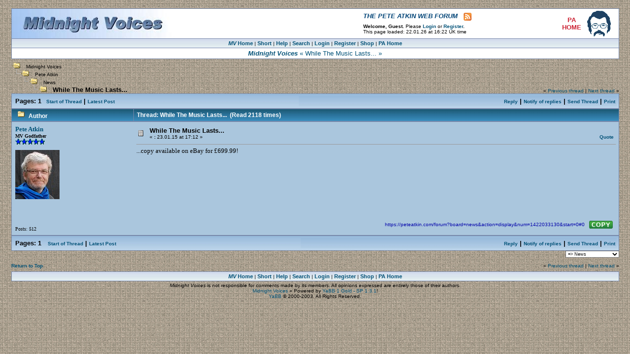

--- FILE ---
content_type: text/html; charset=ISO-8859-1
request_url: https://www.peteatkin.com/cgi-bin/mv/YaBB.cgi?board=news;action=display;num=1422033130
body_size: 6646
content:
<!DOCTYPE HTML PUBLIC "-//W3C//DTD HTML 4.01 Transitional//EN">
<html>
<head>
<meta property="og:title" content="Midnight Voices: The Pete Atkin Web Forum" />
<meta property="og:description" content="Discussion group around the songs of Pete Atkin and Clive James" />
<meta property="og:type" content="article"/>
<meta property="og:image" content="https://www.peteatkin.com/images/MVOCimage.png" />
<meta property="og:image:width" content="1020" />
<meta property="og:image:height" content="534" />
<meta property="og:url" content="https://www.peteatkin.com/cgi-bin/mv/YaBB.cgi?action=short" />
<meta name="description" content="Midnight Voices: forum for public discourse on the music of Pete Atkin and the lyrics of Clive James">
<meta name="keywords" content="Pete Atkin,Clive James,Steve Birkill,web forum">
<meta http-equiv="Content-Type" content="text/html; charset=ISO-8859-1">
<title>Midnight Voices: The Pete Atkin Web Forum</title>
<link rel="shortcut icon" href="https://www.peteatkin.com/forum/images/favicon.ico" type="image/x-icon" /> 
<link href="https://www.peteatkin.com/mvrss.xml" rel="alternate" type="application/rss+xml" title="Midnight Voices RSS Update">
<style type="text/css">
<!--
/* General layout */
A:link        { font-weight: normal; text-decoration: none; color: #005177; }
A:visited    { text-decoration: none; color: #005177; font-weight: normal; }
A:hover      { text-decoration: none; color: #C23; }
BODY         { font-family: Verdana, Helvetica, Arial; font-size:12px; margin-top: 0; margin-left: 0; margin-right: 0; padding-top: 0; padding-left: 0; 
                    padding-right: 0; max-width: 1280px; min-width: 850px; margin: auto;}

body ::-webkit-scrollbar { background-color: #DBE2EA; width: 15px; -webkit-box-shadow: inset 0 0 6px rgba(0,0,0,.3);}
body ::-webkit-scrollbar-thumb { background-color: #AFC6DB; border-radius: 6px; -webkit-box-shadow: inset 0 0 6px rgba(0,0,0,.3);}
body ::-webkit-scrollbar-track { background-color: #DBE2EA; -webkit-box-shadow: inset 0 0 6px rgba(0,0,0,.3);}
body ::-webkit-scrollbar-button:single-button { background-color: #DBE2EA; color:AFC6DB; height: 14px; width: 15px; }
body ::-webkit-scrollbar-button:vertical:start:decrement { background-image: url(/images/uparrow15x14.gif); }
body ::-webkit-scrollbar-button:vertical:end:increment { background-image: url(/images/dnarrow15x14.gif); }
body ::-webkit-scrollbar-button:horizontal:start:decrement { background-image: url(/images/ltarrow14x15.gif); }
body ::-webkit-scrollbar-button:horizontal:end:increment { background-image: url(/images/rtarrow14x15.gif); }

text          { font-family: Verdana, Helvetica, Arial; font-size: 11px; }
TD            { font-family: Verdana, Helvetica, Arial; color: #000; font-size: 11px; }
input         { background-color: #AFC6DB; font-family: Verdana, Helvetica, Arial; font-size: 9pt; color: #000; }
textarea      { background-color: #FFF; font-family: Verdana, Helvetica, Arial; font-size: 9pt; color: #000; }
select        { background-color: #FFF; font-family: Verdana, Helvetica, Arial; font-size: 7pt; color: #000; }
.copyright    { font-family: Verdana, Helvetica, Arial; font-size: 10px; }

/* YaBB navigation links */
a.nav          { font-size: 10px; text-decoration: none; color: #000; }
a.nav:link     { font-size: 10px; text-decoration: none; color: #000; }
a.nav:visited  { font-size: 10px; text-decoration: none; color: #000; }
a.nav:hover    { font-size: 10px; text-decoration: none; color: #26A; font-weight: bold; text-decoration: underline; }

a.recent       { font-size: 10px; text-decoration: none; color: #000; }
a.recent:link  { font-size: 10px; text-decoration: none; color: #047; font-weight: bold; }
a.recent:hover  { font-size: 10px; text-decoration: none; color: #A22; background-color: #FE8; font-weight: bold; }
a.recent:visited  { font-size: 10px; text-decoration: none; color: #79A !important; font-weight: bold; }

a.recenty       { font-size: 10px; text-decoration: none; color: #000; }
a.recenty:link  { font-size: 10px; text-decoration: none; color: #800; font-weight: bold; } /* '#800' for CSS 'recenty', i.e. $daysold <= 7, otherwise #047 [recent.pl] */
a.recenty:hover  { font-size: 10px; text-decoration: none; color: #A22; background-color: #FE8; font-weight: bold; }
a.recenty:visited  { font-size: 10px; text-decoration: none; color: #79A !important; font-weight: bold; }

a.rec       { font-size: 10px; text-decoration: none; color: #000; }
a.rec:link  { font-size: 10px; text-decoration: none; color: #036; }
a.rec:visited  { font-size: 10px; text-decoration: none; color: #047; }
a.rec:hover  { font-size: 10px; text-decoration: none; color: #900; background-color: #FE8; }

/* YaBB alternating bgcolors */
.windowbg     { background-color: #AAC6DD; font-size: 11px; font-family: Verdana; color: #000; }
.windowbg2    { background-color: #F8F8F8; font-size: 11px; font-family: Verdana; color: #000; }
.windowbg3    { background-color: #DEE7EF; font-size: 11px; font-family: Verdana; color: #000; }
.windowbg4    { background-color: #FFFFFF; font-size: 11px; font-family: Verdana; color: #000; }

/* Misc./title/category colors */
.hr           { color: #6394BD; }
.titlebg      { background-color: #58A; background-image: url("/forum/images/titlebgimg.jpg"); color: #FFF; }
.text1        { font-style: normal; font-weight: bold; font-size: 12px; color: #FFF; }
.catbg        { background-color: #DEE7EF; background-image: url("/forum/images/catbgimg.jpg"); color: #000; font-weight: bold; font-size: 13px; }
.bordercolor  { background-color: #78A; }
.tg { color: #047; }
#listtable td  { font-size: 10px; text-decoration: none; }
#ta { width: 25px; text-align: right }
#tb { width: 90px; text-align: right }
#tc { width: 90px; text-align: left; color: #047; }
#td { width: 55px; text-align: right; color: #047; }
#te { width: 5px; }
#tf { width: 117px; text-align: right; }
#tg { color: #047; }
#th { width: 40px; text-align: right; }
#ti { width: 90px; text-align: left; }
#tj { width: 55px; text-align: right; }

#tre { background-color: #F2F4FF; }
#tro { background-color: #FFF; }

/* Image fonts */
.imgbg        { font-style: normal; font-size: 10px; color: #005177; }
.imgcatbg     { font-style: normal; font-size: 10px; color: #005177; font-weight: bold; }
.imgtitlebg   { font-style: normal; font-size: 10px; color: #FFF;  font-weight: bold; }
.imgwindowbg  { font-style: normal; font-size: 9px; color: #005177; }
.imgmenu      { font-style: normal; font-size: 11px; font-weight: bold; letter-spacing: 0.0em; }

/* Image size limiter */
div.imglimiterauth { width: 125px; overflow: hidden; cursor: pointer; }
div.imglimiterauthoff { }
div.imglimiterbody { width: 850px; overflow: hidden; cursor: pointer; }
div.imglimiterbodyoff { }

/* This works, resizing any posted image if its width exceeds 850px */
img { height: ''; max-width: 850px; }

/* Try to do the same for avatar ownpics, to 160 x 160 */
.ownpic { max-height: 160px; max-width: 160px; }

/* Post quote/code colors */
.messagebox   { font-size: 10px; font-family: Verdana, Helvetica, Arial; color: #000; background-color: #DEE7EF; }
.quote        { font-size: 10px; font-family: Verdana, Helvetica, Arial; color: #000; background-color: #DEE7EF; }
.code         { font-size: 11px; font-family: Courier New; color: #000; background-color: #CCC; }

/* Tooltip pop-up guest/member access info boxes */

		.tooltipguest {
			outline: none;
			cursor: help; text-decoration: none;
			position: relative;
		}
		.tooltipguest span {
			margin-left: -999em;
                        margin-top: -500px;
			position: absolute;
		}
		.tooltipguest:hover span {
			border-radius: 5px 5px; -moz-border-radius: 5px; -webkit-border-radius: 5px; 
			box-shadow: 5px 5px 5px rgba(0, 0, 0, 0.3); -webkit-box-shadow: 5px 5px 8px rgba(0, 0, 0, 0.3); -moz-box-shadow: 5px 5px 8px rgba(0, 0, 0, 0.3);
			font-family: Verdana, sans-serif;
			position: absolute; left: -19px; bottom: 40px; z-index: 99;
			margin-left: 0; width: 585px;
                        background-color: #FFF8E8;
		}
		.tooltipmember {
			outline: none;
			cursor: help; text-decoration: none;
			position: relative;
		}
		.tooltipmember span {
			margin-left: -999em;
                        margin-top: -500px;
			position: absolute;
		}
		.tooltipmember:hover span {
			border-radius: 5px 5px; -moz-border-radius: 5px; -webkit-border-radius: 5px; 
			box-shadow: 5px 5px 5px rgba(0, 0, 0, 0.3); -webkit-box-shadow: 5px 5px 8px rgba(0, 0, 0, 0.3); -moz-box-shadow: 5px 5px 8px rgba(0, 0, 0, 0.3);
			font-family: Verdana, sans-serif;
			position: absolute; left: -77px; bottom: 40px; z-index: 99;
			margin-left: 0; width: 325px;
                        background-color: #FFF8E8;
                }
		.classic { padding: 0.4em 0.8em; }
		* html a:hover { background: transparent; }
		.classic {color: #005177; background: #FFFFFF; border: 1px solid #005177; }

/* data-balloon replaces tooltips for menu selection info */

button[data-balloon] {
     overflow: visible; }
[data-balloon] {
     position: relative;}
[data-balloon]:after {
     filter: alpha(opacity=0);
     -ms-filter: "progid:DXImageTransform.Microsoft.Alpha(Opacity=0)";
     -moz-opacity: 0;
     -khtml-opacity: 0;
     opacity: 0;
     pointer-events: none;
     font-family: sans-serif;
     font-weight: bold;
     font-style: normal;
     text-shadow: none;
     font-size: 11px;
     background: #FFD;
     border: 1px solid #789;
     border-radius: 4px;
     color: #000;
     content: attr(data-balloon);
                  bottom: 100%;
                  left: 0%;
                  margin-bottom: 4px;
                  margin-left: -128px;
     padding: 3px 10px 3px 10px;
     position: absolute;
     white-space: nowrap;
     z-index: 10; }
[data-balloon]:before {
     background-size: 100% auto;
     width: 18px;
     height: 6px;
     filter: alpha(opacity=0);
    -ms-filter: "progid:DXImageTransform.Microsoft.Alpha(Opacity=0)";
     -moz-opacity: 0;
     -khtml-opacity: 0;
     opacity: 0;
     pointer-events: none;
     content: '';
     position: absolute;
     z-index: 10; }
[data-balloon]:hover:before, [data-balloon]:hover:after, [data-balloon][data-balloon-visible]:before, [data-balloon][data-balloon-visible]:after {
     filter: alpha(opacity=100);
     -ms-filter: "progid:DXImageTransform.Microsoft.Alpha(Opacity=100)";
     -moz-opacity: 1;
     -khtml-opacity: 1;
     opacity: 1;
     pointer-events: auto; }
[data-balloon][data-balloon-break]:after {
     white-space: pre; }
[data-balloon][data-balloon-pos="left"]:after {
     margin-left: -150px;}
[data-balloon][data-balloon-pos="left"]:before {
     margin-left: -150px;}
[data-balloon][data-balloon-pos="center"]:after {
     margin-left: -40px;}
[data-balloon][data-balloon-pos="center"]:before {
     margin-left: -40px;}
[data-balloon][data-balloon-pos="right"]:after {
     margin-left: 0px;}
[data-balloon][data-balloon-pos="right"]:before {
     margin-left: -0px;}
[data-balloon][data-balloon-pos="below"]:after {
     margin-bottom: -35px;
     margin-left: -37px;}
[data-balloon][data-balloon-pos="below"]:before {
     margin-bottom: -35px;
     margin-left: -37px;}
[data-balloon][data-balloon-length='small']:after {
     white-space: normal;
     width: 80px;}
[data-balloon][data-balloon-length='medium']:after {
     white-space: normal;
     width: 150px;}
[data-balloon][data-balloon-length='large']:after {
     white-space: normal;
     width: 260px;}
[data-balloon][data-balloon-length='xlarge']:after {
     white-space: normal;
     width: 380px;}
@media screen and (max-width: 768px) {
     [data-balloon][data-balloon-length='xlarge']:after {
           white-space: normal;
           width: 90vw;} }
[data-balloon][data-balloon-length='fit']:after {
     white-space: normal;
     width: 100%;}

.a2a_menu, .a2a_menu_find_container { box-shadow: 5px 5px 5px rgba(0, 0, 0, 0.2); -webkit-box-shadow: 5px 5px 8px rgba(0, 0, 0, 0.2); -moz-box-shadow: 5px 5px 8px rgba(0, 0, 0, 0.2);}
.a2a_menu a{cursor: url('https://www.peteatkin.com/images/sharebutton.png') 0 10, auto;}
-->
</style>

<script src="https://ajax.googleapis.com/ajax/libs/jquery/3.7.1/jquery.min.js"></script>
<script language="javaScript1.2" type="text/javascript">
<!--
if ((navigator.appVersion.substring(0,1) == "5" && navigator.userAgent.indexOf('Gecko') != -1) || navigator.userAgent.search(/Opera/) != -1) {
   document.write('<META HTTP-EQUIV="pragma" CONTENT="no-cache">');
}
function checkMailaddr(theMailField) {
var str=theMailField
var re=/^([\w-]+(?:\.[\w-]+)*)@((?:[\w-]+\.)*\w[\w-]{0,66})\.([a-z]{2,6}(?:\.[a-z]{2})?)$/i
if (re.test(str)) return true 
else return false
}
// -->

<!-- hide from oldie browsers
// rollover image preload
image1 = new Image();
image1.src = "https://www.peteatkin.com/images/sfthumb800.png";
//-->
</script>

<script src="/websnapr/previewbubble.js"></script>
<script src="/websnapr/previewbubble2.js"></script>

</head>

<body text="#000000" bgcolor="#808080" background="/forum/images/noisegridbrn.gif" link="#0033FF">

<br>
<center>
<table border="0" width="100%" align="center">
<tr><td>

<table width="97%" cellspacing="1" cellpadding="0" border="0" align="CENTER" class="bordercolor">
  <tr> 
    <td class="bordercolor" width="100%"> 
      <table bgcolor="#FFFFFF" width="100%" cellspacing="0" cellpadding="0">
        <tr> 
          <td> 
            <table border="0" width="100%" cellpadding="0" cellspacing="0" bgcolor="#FFFFFF">
              <tr> 
                <td bgcolor="#FFFFFF" height="50"><a href="YaBB.cgi"><img src="/forum/images/mvlogo.jpg" alt="Midnight Voices" border=0></a></td>
<td align="left"><table border="0" width="100%" cellpadding="3" cellspacing="0" bgcolor="#FFFFFF">
<tr><td align="left"><font size="2" color="#004477"><b><i>THE PETE ATKIN WEB FORUM</i>   </b></font><a href="https://www.peteatkin.com/mvrss.xml"><img src="/images/rss.gif" border=0 alt="RSS" title="RSS feed of recent posts" align="absmiddle"></a></td>
<tr><td align="left"><font size="1"> <b>Welcome, Guest. </b>Please<b> <a href="https://www.peteatkin.com/cgi-bin/mv/YaBB.cgi?board=news;action=login"><b>Login</b></a> </b>or<b> <a href="https://www.peteatkin.com/cgi-bin/mv/YaBB.cgi?board=news;action=register"><b>Register</b></a>.</b> <BR> This page loaded: 22.01.26 at 16:22 UK time</font></td></tr></table>
                </td>

<td width="50" align="center"><a href="/pa.htm" target="_blank"><font size="2" color="#CC2233"><b>PA<br>HOME</b></font></a></td>
<td width="5"></td>
                <td width="65" align="left"><a href="/pa.htm" width="50" height="54" target="_blank"><img src="/paiconblue.gif" alt="Pete Atkin home page" title="Go to Pete Atkin Home Page" border="0"></a></td>
              </tr>
            </table>
          </td>
        </tr>
      </table>
    </td>
  </tr><tr> 
    <td class="bordercolor" align="center"> 
      <table bgcolor="#AFC6DB" width="100%" cellspacing="0" cellpadding="0" align="center">
        <tr> 
          <td width="100%" align="center"> 
            <table border="0" width="100%" cellpadding="3" cellspacing="0" bgcolor="#AFC6DB" align="center">
              <tr> 
                <td valign="middle" bgcolor="#DEE7EF" background="/forum/images/menubgimg.jpg" align="center"><font size="1"><a href="https://www.peteatkin.com/cgi-bin/mv/YaBB.cgi" data-balloon="Default : display 'Boards' table with 100 most recent posts" data-balloon-pos="center"><font size="1" class="imgmenu"><i>MV</i> Home</font></a> | <a href="https://www.peteatkin.com/short.htm" data-balloon="Recommended : collapse 'Boards' table and fit page to show more (250) recent posts" data-balloon-pos="center"><font size="1" class="imgmenu">Short</font></a> | <a href="https://www.peteatkin.com/cgi-bin/mv/YaBB.cgi?board=faq;action=display;num=1090753191" target="_blank" data-balloon="Infrequently asked questions about the MV Forum" data-balloon-pos="center" style="cursor:help;"><font size="1" class="imgmenu">Help</font></a> | <a href="https://www.peteatkin.com/cgi-bin/mv/YaBB.cgi?board=news;action=search" data-balloon="Search Midnight Voices" data-balloon-pos="center"><font size="1" class="imgmenu">Search</font></a> | <a href="https://www.peteatkin.com/cgi-bin/mv/YaBB.cgi?action=login" data-balloon="Log in to access all features of the Forum and the Website"><font size="1" class="imgmenu">Login</font></a> | <a href="https://www.peteatkin.com/cgi-bin/mv/YaBB.cgi?board=news;action=register" data-balloon="Become a member of Midnight Voices"><font size="1" class="imgmenu">Register</font></a> | <a href="https://www.peteatkin.com/hillshop.htm" target="_blank" data-balloon="The Hillside Music shop" data-balloon-pos="center"><font size="1" class="imgmenu">Shop</font></a> | <a class="previewlink" href="https://www.peteatkin.com/pa.htm" data-balloon="Visit Smash Flops, the Pete Atkin website" data-balloon-pos="center"><font size="1" class="imgmenu">PA Home</font></a></font></td>
              </tr>
            </table>
          </td>
        </tr>
      </table>
    </td>
  </tr><tr> 
    <td class="bordercolor" align="center"> 
      <table bgcolor="#FFFFFF" width="100%" cellspacing="0" cellpadding="0" align="center">
        <tr> 
          <td width="100%" align="center"> 
            <table border="0" width="100%" cellpadding="3" cellspacing="0" bgcolor="#FFFFFF" align="center">
              <tr> 
                <td valign="middle" bgcolor="#FFFFFF" align="center">
                <font size="2" color="#005177"><B><i>Midnight Voices</i></B>  « While The Music Lasts... »</font></td>
              </tr>
            </table>
          </td>
        </tr>
      </table>
    </td>
  </tr>
</table>

<center>
<!--#echo banner=""-->



</td></tr>
</table>



<table width="97%" align="center" border="0">
  <tr>
    <td><font size="2">
    
<script language="JavaScript1.2" src="https://www.peteatkin.com/forum/ubbc.js" type="text/javascript"></script>
<table width="100%" cellpadding="0" cellspacing="0">
  <tr>
    <td valign=bottom colspan="2"><font size="2" class="nav"><B>
    <img src="https://www.peteatkin.com/forum/images/open.gif" border="0" alt="">&nbsp;&nbsp;
    <a href="https://www.peteatkin.com/cgi-bin/mv/YaBB.cgi" class="nav">Midnight Voices</a><br>
    <img src="https://www.peteatkin.com/forum/images/tline.gif" border="0" alt=""><IMG SRC="https://www.peteatkin.com/forum/images/open.gif" border="0" alt="">&nbsp;&nbsp;
    <a href="https://www.peteatkin.com/cgi-bin/mv/YaBB.cgi#general_cat" class="nav">Pete Atkin
</a><br>
    <img src="https://www.peteatkin.com/forum/images/tline2.gif" border="0" alt=""><IMG SRC="https://www.peteatkin.com/forum/images/open.gif" border="0" alt="">&nbsp;&nbsp;
    <a href="https://www.peteatkin.com/cgi-bin/mv/YaBB.cgi?board=news" class="nav">News</a> </b><font size="1"></font><b><br>
    <img SRC="https://www.peteatkin.com/forum/images/tline3.gif" border="0" alt=""><IMG SRC="https://www.peteatkin.com/forum/images/open.gif" border="0" alt="">&nbsp;&nbsp;
    While The Music Lasts...</b></font></td>
    <td valign="bottom" align="right"><font size="1">&#171; <a href="https://www.peteatkin.com/cgi-bin/mv/YaBB.cgi?board=news;action=display;num=1427882560">Previous thread</a> | <a href="https://www.peteatkin.com/cgi-bin/mv/YaBB.cgi?board=news;action=display;num=1415479598">Next thread</a> &#187;</font></td>
  </tr>
</table>
<table border="0" width="100%" cellspacing="0" cellpadding="0" bgcolor="#6394BD" class="bordercolor">
  <tr>
    <td>
    <table cellpadding="4" cellspacing="1" border="0" width="100%">
      <tr>
        <td align="left" class="catbg" bgcolor="#DEE7EF" width="100%">
        <table cellpadding="3" cellspacing="0" width="100%">
          <tr>

            <td><font size="2"><b>Pages:</b> <b>1</b>&nbsp;</font>&nbsp;&nbsp;<font size="1"><a href="https://www.peteatkin.com/cgi-bin/mv/YaBB.cgi?board=news;action=display;num=1422033130;start=0#0"><b>Start of Thread</b></a></font><font size="2"><b> | </b></font><font size="1"><a href="https://www.peteatkin.com/cgi-bin/mv/YaBB.cgi?board=news;action=display;num=1422033130;start=0#0"><b>Latest Post</b></a></font></td>

            <td class="catbg" bgcolor="#DEE7EF" align="right"><font size="2">
            <a href="https://www.peteatkin.com/cgi-bin/mv/YaBB.cgi?board=news;action=post;num=1422033130;title=Post+reply;start="><font size="1" class="imgcatbg">Reply</font></a> | <a href="https://www.peteatkin.com/cgi-bin/mv/YaBB.cgi?board=news;action=notify;thread=1422033130;start=0"><font size="1" class="imgcatbg">Notify of replies</font></a> | 
            <a href="https://www.peteatkin.com/cgi-bin/mv/YaBB.cgi?board=news;action=sendtopic;topic=1422033130"><font size="1" class="imgcatbg">Send Thread</font></a> | 
            <a href="https://www.peteatkin.com/cgi-bin/mv/YaBB.cgi?board=news;action=print;num=1422033130" target="_blank"><font size="1" class="imgcatbg">Print</font></a>
            </font></td>
          </tr>
        </table>
        </td>
      </tr>
    </table>
    </td>
  </tr>
</table>
<table cellpadding="0" cellspacing="0" border="0" width="100%" bgcolor="#6394BD" class="bordercolor" align="center">
  <tr>
    <td>
    <table cellpadding="3" cellspacing="1" border="0" width="100%">
      <tr>
        <td valign="middle" align="left" width="20%" bgcolor="#6E94B7" class="titlebg">
        <font size=2 class="text1" color="#FFFFFF">&nbsp;<img src="https://www.peteatkin.com/forum/images/thread.gif" alt="">
        &nbsp;<b>Author</b></font></td>
        <td valign="middle" align="left" bgcolor="#6E94B7" class="titlebg" width="80%">
        <font size=2 class="text1" color="#FFFFFF"><b>&nbsp;Thread: While The Music Lasts...</b> &nbsp;(Read 2118 times)</font></td>
      </tr>
    </table>
    </td>
  </tr>
</table>
 <!--BEGIN SJB tlmesstime= tllasttime= nodelallowed=1 nomodallowed=1 lastmodified= tlnodeltime=0.3375 tlnodeltimesecs=29160 tldtime=1422062290 tldcurrenttime=1769127749 timeoffset=8 tllastmodflag=1 tlnomodflag=1 tlnodelflag=1 showmodify=1 settings[7]= mlm=- mlmb= END -->
<table cellpadding="0" cellspacing="0" border="0" width="100%" bgcolor="#6394BD" class="bordercolor" align="center">
  <tr>
    <td>
    <table cellpadding="3" cellspacing="1" border="0" width="100%">
      <tr>
        <td bgcolor="#AFC6DB" class="windowbg">
        <a name="0"></a>
        <table width="100%" cellpadding="4" cellspacing="0" class="windowbg" bgcolor="#AFC6DB">
          <tr>
            <td class="windowbg" bgcolor="#AFC6DB" valign="top" width="20%" rowspan="2"><font size="1">
            <a href="https://www.peteatkin.com/cgi-bin/mv/YaBB.cgi?board=news;action=viewprofile;username=Tek_Painter"><font size="2"><b>Pete Atkin</b></font></a><br>
            <b>MV Godfather</b><br>
            <img src="https://www.peteatkin.com/forum/images/stardeity.gif" border="0" alt="*"><img src="https://www.peteatkin.com/forum/images/stardeity.gif" border="0" alt="*"><img src="https://www.peteatkin.com/forum/images/stardeity.gif" border="0" alt="*"><img src="https://www.peteatkin.com/forum/images/stardeity.gif" border="0" alt="*"><img src="https://www.peteatkin.com/forum/images/stardeity.gif" border="0" alt="*"><BR>
            <br><img src="http://www.peteatkin.com/images/petepic.jpg" class="ownpic" border="0" alt=""></div><br><br><br>
            <br> <!-- &nbsp;   &nbsp; --><BR>

            <BR>

            
            Posts: 512<br>

            </font></td>
            <td class="windowbg" bgcolor="#AFC6DB" valign="top" width="80%" height="100%">
            <table width="100%" border="0">
              <tr>
                <td align="left" valign="middle" width="20"><img src="https://www.peteatkin.com/forum/images/xx.gif" alt=""></td>
                <td align="left" valign="middle">
                <font size="2"><B>While The Music Lasts...</b></font><BR>
<font size="1">&#171; <B>:</B> 23.01.15 at 17:12 &#187;</font></td>
<td align="right" valign="bottom" nowrap height="20">
                <font size=-1>

                <a href="https://www.peteatkin.com/cgi-bin/mv/YaBB.cgi?board=news;action=post;num=1422033130;quote=0;title=Post+reply;start=0"><font size="1" class="imgcatbg">Quote</font>

                </font></td>
              </tr>
            </table>
            <hr width="100%" size="1" class="hr">
            <font size="2">
            ...copy available on eBay for £699.99! 
            </font>
            </td>
          </tr><tr>
            <td class="windowbg" bgcolor="#AFC6DB" valign="bottom">
            <table width="100%" border="0" cellpadding="0">
              <tr>
                <td align="left"><font size="1"><span style="white-space:nowrap"> &nbsp;<img src="https://www.peteatkin.com/forum/images/empty24.gif" align="center">&nbsp;&nbsp;</span></font></td>
                <td align="right" valign="center"><font size="1" face="Arial, Helvetica, sans-serif" color="#0000AA"> 
                <span style="white-space:nowrap">https://peteatkin.com/forum?board=news&action=display&num=1422033130&start=0#0</b></font>&nbsp;&nbsp;&nbsp;<span id="copybut" style="cursor:pointer"><img src="/images/copybut48x16.gif" alt="copy" align="center" border="0" title="Copy link to clipboard" onclick="navigator.clipboard.writeText('https://peteatkin.com/forum?board=news&action=display&num=1422033130&start=0#0'); this.src='/images/copybutclicked48x16.gif';"></span>&nbsp;</span></td>
              </tr>
            </table>
            <font size="1">
            
            </font></td>
          </tr>
        </table>
        </td>
      </tr>
    </table>
    </td>
  </tr>
</table>
<table border=0 width="100%" cellspacing="0" cellpadding="0" bgcolor="#6394BD" class="bordercolor">
  <tr>
    <td>
    <table cellpadding="4" cellspacing="1" border="0" width="100%">
      <tr>
        <td align="left" class="catbg" bgcolor="#DEE7EF" width="100%">
        <table cellpadding="3" cellspacing="0" width="100%">
          <tr>

            <td><font size="2"><b>Pages:</b> <b>1</b>&nbsp;</font>&nbsp;&nbsp;<font size="1">
<a href="https://www.peteatkin.com/cgi-bin/mv/YaBB.cgi?board=news;action=display;num=1422033130;start=0#0"><b>Start of Thread</b></a></font><font size="2"><b> | </b></font><font size="1"><a href="https://www.peteatkin.com/cgi-bin/mv/YaBB.cgi?board=news;action=display;num=1422033130;start=0#0"><b>Latest Post</b></a></font></td>

            <td class="catbg" bgcolor="#DEE7EF" align=right><font size=2>
            <a href="https://www.peteatkin.com/cgi-bin/mv/YaBB.cgi?board=news;action=post;num=1422033130;title=Post+reply;start="><font size="1" class="imgcatbg">Reply</font></a> | <a href="https://www.peteatkin.com/cgi-bin/mv/YaBB.cgi?board=news;action=notify;thread=1422033130;start=0"><font size="1" class="imgcatbg">Notify of replies</font></a> | 
            <a href="https://www.peteatkin.com/cgi-bin/mv/YaBB.cgi?board=news;action=sendtopic;topic=1422033130"><font size="1" class="imgcatbg">Send Thread</font></a> | 
            <a href="https://www.peteatkin.com/cgi-bin/mv/YaBB.cgi?board=news;action=print;num=1422033130" target="_blank"><font size="1" class="imgcatbg">Print</font></a>
            </font></td>
          </tr>
        </table>
        </td>
      </tr>
    </table>
    </td>
  </tr>
</table>
<table border="0" width="100%" cellpadding="0" cellspacing="0">
  <tr>
    <td align="left" valign="top" colspan="1">
    </td>
    <td valign="top" align="right"><font size="1">
<form method="post" action="https://www.peteatkin.com/cgi-bin/mv/YaBB.cgi" name="jump">
<select name="values" onChange="if(this.options[this.selectedIndex].value) window.location.href='https://www.peteatkin.com/cgi-bin/mv/YaBB.cgi' + this.options[this.selectedIndex].value;">
<option value="">Forum Jump:</option>
<option value="">-----------------------------</option>
<option value="#general_cat">Pete Atkin</option>
<option value="">-----------------------------</option><option selected value="?board=news">=&gt; News</option>
<option value="?board=newsletter">&nbsp; - Newsletter</option>
<option value="?board=App">&nbsp; - Gigs</option>
<option value="?board=ods">&nbsp; - *oDs</option>
<option value="?board=Music">&nbsp; - Music</option>
<option value="?board=Words">&nbsp; - Words</option>
<option value="?board=Chums">&nbsp; - Chums</option>
<option value="?board=Shrinks">&nbsp; - Shrinks</option>
<option value="?board=members">&nbsp; - Members</option>
<option value="">-----------------------------</option>
<option value="#other">Not Pete Atkin</option>
<option value="">-----------------------------</option><option value="?board=offtopic">&nbsp; - Off-topic</option>
<option value="">-----------------------------</option>
<option value="#tech">Atkin admin</option>
<option value="">-----------------------------</option><option value="?board=atkinfaq">&nbsp; - Atkin FAQ</option>
<option value="?board=faq">&nbsp; - Forum FAQ</option>
<option value="?board=tech">&nbsp; - Tech</option>
</select></font></td>
</tr>

<!-- next line added, tag shifted from sub jumpto in subs.pl to fix line break in IE -->
</form>

<tr>
<td align="left"><font size="1"><a href="https://www.peteatkin.com/cgi-bin/mv/YaBB.cgi?board=news;action=display;num=1422033130;start=0"><b>Return to Top</b></a></font></td>
<td colspan="2" valign="top" align="right"><font size="1">&#171; <a href="https://www.peteatkin.com/cgi-bin/mv/YaBB.cgi?board=news;action=display;num=1427882560">Previous thread</a> | <a href="https://www.peteatkin.com/cgi-bin/mv/YaBB.cgi?board=news;action=display;num=1415479598">Next thread</a> &#187;</font></td>
</tr>
</table>



    </font></td>
  </tr>
</table>

<table width="97%" cellspacing="0" cellpadding="3" border="0" align="CENTER">
<tr> 

<td align="center">
<table width="100%" cellspacing="1" cellpadding="0" border="0" align="CENTER" class="bordercolor">
<tr>

    <td class="bordercolor" align="center"> 
      <table bgcolor="#AFC6DB" width="100%" cellspacing="0" cellpadding="0" align="center">
        <tr> 
          <td width="100%" align="center"> 
            <table border="0" width="100%" cellpadding="3" cellspacing="0" bgcolor="#AFC6DB" align="center">
              <tr> 
                <td valign="middle" bgcolor="#DEE7EF" background="/forum/images/menubgimg.jpg" align="center"><font size="1"><a href="https://www.peteatkin.com/cgi-bin/mv/YaBB.cgi" data-balloon="Default : display 'Boards' table with 100 most recent posts" data-balloon-pos="center"><font size="1" class="imgmenu"><i>MV</i> Home</font></a> | <a href="https://www.peteatkin.com/short.htm" data-balloon="Recommended : collapse 'Boards' table and fit page to show more (250) recent posts" data-balloon-pos="center"><font size="1" class="imgmenu">Short</font></a> | <a href="https://www.peteatkin.com/cgi-bin/mv/YaBB.cgi?board=faq;action=display;num=1090753191" target="_blank" data-balloon="Infrequently asked questions about the MV Forum" data-balloon-pos="center" style="cursor:help;"><font size="1" class="imgmenu">Help</font></a> | <a href="https://www.peteatkin.com/cgi-bin/mv/YaBB.cgi?board=news;action=search" data-balloon="Search Midnight Voices" data-balloon-pos="center"><font size="1" class="imgmenu">Search</font></a> | <a href="https://www.peteatkin.com/cgi-bin/mv/YaBB.cgi?action=login" data-balloon="Log in to access all features of the Forum and the Website"><font size="1" class="imgmenu">Login</font></a> | <a href="https://www.peteatkin.com/cgi-bin/mv/YaBB.cgi?board=news;action=register" data-balloon="Become a member of Midnight Voices"><font size="1" class="imgmenu">Register</font></a> | <a href="https://www.peteatkin.com/hillshop.htm" target="_blank" data-balloon="The Hillside Music shop" data-balloon-pos="center"><font size="1" class="imgmenu">Shop</font></a> | <a class="previewlink2" href="https://www.peteatkin.com/pa.htm" data-balloon="Visit Smash Flops, the Pete Atkin website" data-balloon-pos="below"><font size="1" class="imgmenu">PA Home</font></a></font></td>
              </tr>
            </table>
          </td>
        </tr>
      </table>
    </td>

</tr>
</table>
</td>

  </tr>
</table>
<center>
<font size="1" face="Arial"><i>Midnight Voices</i> is not responsible for comments made by its members. All opinions expressed are entirely those of their authors.</font><br> 
<font class="copyright"><a href="https://www.peteatkin.com/cgi-bin/mv/YaBB.cgi"><font size="1">Midnight Voices</font></a> &#187; <font size="1">Powered by</font> <a href="http://www.yabbforum.com"><font size="1">YaBB 1 Gold - SP 1.3.1</font></a><font size="1">!<BR>
<a href="http://www.yabbforum.com">YaBB</a> © 2000-2003. All Rights Reserved.</font></font>
<br> 
</center>
</body>
</html>

--- FILE ---
content_type: text/javascript
request_url: https://www.peteatkin.com/websnapr/previewbubble2.js
body_size: 1795
content:
/*
    WebSnapr - Preview Bubble Javascript
    Written by Juan Xavier Larrea 
    http://www.websnapr.com - xavier@websnapr.com   
    
*/


// Point this variable to the correct location of the bg.png file
var bubbleImagePath = '/websnapr/bgsf.png';



// DO NOT EDIT BENEATH THIS
if(typeof Array.prototype.push!="function"){
Array.prototype.push=ArrayPush;
function ArrayPush(_1){
this[this.length]=_1;
}
}
function WSR_getElementsByClassName(_2,_3,_4){
var _5=(_3=="*"&&_2.all)?_2.all:_2.getElementsByTagName(_3);
var _6=new Array();
_4=_4.replace(/\-/g,"\\-");
var _7=new RegExp("(^|\\s)"+_4+"(\\s|$)");
var _8;
for(var i=0;i<_5.length;i++){
_8=_5[i];
if(_7.test(_8.className)){
_6.push(_8);
}
}
return (_6);
}
function bindBubbles2(e){
lbActions=WSR_getElementsByClassName(document,"a","previewlink2");
for(i=0;i<lbActions.length;i++){
if(window.addEventListener){
lbActions[i].addEventListener("mouseover",attachBubble2,false);
lbActions[i].addEventListener("mouseout",detachBubble2,false);
}else{
lbActions[i].attachEvent("onmouseover",attachBubble2);
lbActions[i].attachEvent("onmouseout",detachBubble2);
}
}
}
function attachBubble2(_b){
var _c;
if(_b["srcElement"]){
	_c=_b["srcElement"];
}else{
	_c=_b["target"];
}
if (_c.href == undefined){
	_c=_c.parentNode;
}
var _d=_c.href;
var _e2=findPos(_c)[0]-7;
var _f2=findPos(_c)[1]-803;
var _10=document.createElement("div");
document.getElementsByTagName("body")[0].appendChild(_10);
_10.className="previewbubble2";
if (BrowserDetect.browser == 'Explorer') {
_10.style.width="176px";
_10.style.position="absolute";
_10.style.top=_f2;
_10.style.zIndex=99999;
_10.style.left=_e2;
_10.style.textAlign="left";
_10.style.height="800px";
_10.style.paddingTop="0";
_10.style.paddingLeft="0";
_10.style.paddingBottom="0";
_10.style.paddingRight="0";
_10.style.marginTop="0";
_10.style.marginLeft="0";
_10.style.marginBottom="0";
_10.style.marginRight="0";
_10.style.filter="progid:DXImageTransform.Microsoft.AlphaImageLoader(src='" + bubbleImagePath + "',sizingMethod='image')";
} else {
_10.setAttribute("style","-webkit-filter: drop-shadow(5px 5px 5px #444); filter: drop-shadow(5px 5px 5px #444); text-align: center; z-index: 99999; position: absolute; top: "+_f2+"px ; left: "+_e2+"px ; background: url("+ bubbleImagePath +") no-repeat; width: 176px; height: 800px; padding: 0; margin: 0;");
}
if (BrowserDetect.browser == 'Safari' || BrowserDetect.browser == 'Konqueror' ) {

var _height = _f2;
    
_10.setAttribute("style","-webkit-filter: drop-shadow(5px 5px 5px #444); filter: drop-shadow(5px 5px 5px #444); text-align: center; z-index: 99999; position: absolute; top: "+ _height +"px ; left: "+_e2+"px ; background: url("+ bubbleImagePath +") no-repeat; width: 176px; height: 800px; padding: 0; margin: 0;");
    
}
var img=document.createElement("img");
_10.appendChild(img);

if (BrowserDetect.browser == 'Explorer') {
img.style.paddingTop="0";
img.style.paddingLeft="0";
img.style.paddingBottom="0";
img.style.paddingRight="0";
img.style.margin="auto";
img.style.marginTop="0px";
img.style.marginLeft="0px";
img.style.marginBottom="0";
img.style.marginRight="0";
img.style.borderTop="0";
img.style.borderLeft="0";
img.style.borderBottom="0";
img.style.borderRight="0";
} else {
img.setAttribute("style","-webkit-filter: drop-shadow(5px 5px 5px #444); filter: drop-shadow(5px 5px 5px #444); padding-top: 0; padding-left: 0; padding-right: 0; padding-bottom: 0; margin-top: 0; margin-left: 0; margin-bottom: 0; margin-right: 0; border: 0");
}
img.setAttribute("src","/images/sfthumb800.png");
img.setAttribute("width",176);
img.setAttribute("height",800);
img.setAttribute("alt","Smash Flops");



}
function detachBubble2(_12){
lbActions=WSR_getElementsByClassName(document,"div","previewbubble2");
for(i=0;i<lbActions.length;i++){
lbActions[i].parentNode.removeChild(lbActions[i]);
}
}
if(window.addEventListener){
addEventListener("load",bindBubbles2,false);
}else{
attachEvent("onload",bindBubbles2);
}
function findPos(obj){
var _14=curtop=0;
if(obj.offsetParent){
_14=obj.offsetLeft;
curtop=obj.offsetTop;
while(obj=obj.offsetParent){
_14+=obj.offsetLeft;
curtop+=obj.offsetTop;
}
}
return [_14,curtop];
}

var BrowserDetect = {
	init: function () {
		this.browser = this.searchString(this.dataBrowser) || "An unknown browser";
		this.version = this.searchVersion(navigator.userAgent)
			|| this.searchVersion(navigator.appVersion)
			|| "an unknown version";
		this.OS = this.searchString(this.dataOS) || "an unknown OS";
	},
	searchString: function (data) {
		for (var i=0;i<data.length;i++)	{
			var dataString = data[i].string;
			var dataProp = data[i].prop;
			this.versionSearchString = data[i].versionSearch || data[i].identity;
			if (dataString) {
				if (dataString.indexOf(data[i].subString) != -1)
					return data[i].identity;
			}
			else if (dataProp)
				return data[i].identity;
		}
	},
	searchVersion: function (dataString) {
		var index = dataString.indexOf(this.versionSearchString);
		if (index == -1) return;
		return parseFloat(dataString.substring(index+this.versionSearchString.length+1));
	},
	dataBrowser: [
		{ 	string: navigator.userAgent,
			subString: "OmniWeb",
			versionSearch: "OmniWeb/",
			identity: "OmniWeb"
		},
		{
			string: navigator.vendor,
			subString: "Apple",
			identity: "Safari"
		},
		{
			prop: window.opera,
			identity: "Opera"
		},
		{
			string: navigator.vendor,
			subString: "iCab",
			identity: "iCab"
		},
		{
			string: navigator.vendor,
			subString: "KDE",
			identity: "Konqueror"
		},
		{
			string: navigator.userAgent,
			subString: "Firefox",
			identity: "Firefox"
		},
		{
			string: navigator.vendor,
			subString: "Camino",
			identity: "Camino"
		},
		{		// for newer Netscapes (6+)
			string: navigator.userAgent,
			subString: "Netscape",
			identity: "Netscape"
		},
		{
			string: navigator.userAgent,
			subString: "MSIE",
			identity: "Explorer",
			versionSearch: "MSIE"
		},
		{
			string: navigator.userAgent,
			subString: "Gecko",
			identity: "Mozilla",
			versionSearch: "rv"
		},
		{ 		// for older Netscapes (4-)
			string: navigator.userAgent,
			subString: "Mozilla",
			identity: "Netscape",
			versionSearch: "Mozilla"
		}
	],
	dataOS : [
		{
			string: navigator.platform,
			subString: "Win",
			identity: "Windows"
		},
		{
			string: navigator.platform,
			subString: "Mac",
			identity: "Mac"
		},
		{
			string: navigator.platform,
			subString: "Linux",
			identity: "Linux"
		}
	]

};
BrowserDetect.init();